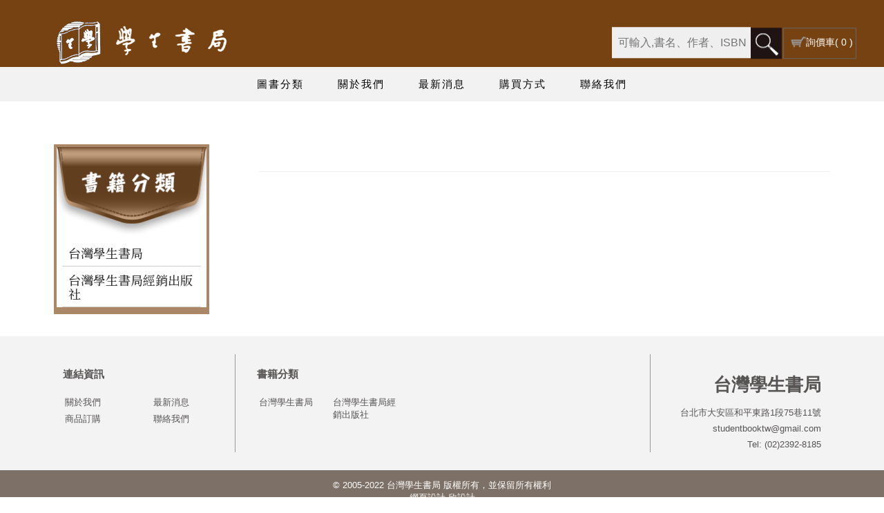

--- FILE ---
content_type: text/html; charset=utf-8
request_url: http://studentbook.com.tw/Product_Detail.aspx?BigClassID=1b6e5a00-2a3b-4831-abfd-5f5719a2de8e&ClassID=8b73185e-db3d-4985-8975-d4374134a829&ID=b85ce0b1-981c-4204-8fa9-d9ec3fe00563
body_size: 6182
content:

<!DOCTYPE html>
<html>
<head>
<meta http-equiv="Content-Type" content="text/html; charset=utf-8">
<meta name="viewport" content="width=device-width, initial-scale=1.0, user-scalable=0">
<title> - 台灣學生書局</title>

<script src="https://ajax.googleapis.com/ajax/libs/jquery/3.2.1/jquery.min.js"></script>

<!--<script id="facebook-jssdk" src="//connect.facebook.net/zh_TW/sdk.js?20170418&amp;#xfbml=1&amp;version=v2.8&amp;appId=139804903434335"></script>-->
<script type="text/JavaScript"> 
	function chkSpec(){
		//if (document.getElementById("Spec").value==''){
			//alert('請選取規格與數量後再下單,謝謝!');
		//}
		//else{
			form1.act.value='';
			form1.submit();            
		//}    
	}
	function chkinquiry(){
		if (document.getElementById("inquiryname").value==''){
			alert('請填寫您的姓名,謝謝!');
			document.getElementById("inquiryname").focus();
		}else if(document.getElementById("inquirytel").value==''){
			alert('請填寫您的聯絡電話,謝謝!');
			document.getElementById("inquirytel").focus();	 
		}else if(document.getElementById("inquirycontent").value==''){
			alert('請填寫您的詢問內容,謝謝!');
			document.getElementById("inquirycontent").focus();
		}
		else{
			form1.act.value='inquiry';
			form1.submit();            
		}    
	}	
	//function chkQA(){
		//if (document.getElementById("question").value==''){
		//	alert('請填寫您要問的問題再送出,謝謝!');
		//	document.getElementById("question").focus();
		//}
		//else{
		//	form1.act.value='qa';
		//	form1.submit();            
		//}    
	//}	
</script> 
<!-- Import stylesheet -->

<link href="css/normalize.css" rel="stylesheet" type="text/css" />
<link href="css/BasicCssSet.css" rel="stylesheet" type="text/css" />
<link href="css/2002111.css?v=20251223" rel="stylesheet" type="text/css" />
<meta name="keywords" content="台灣學生書局,中國文學、史學、哲學圖書">
<meta name="description" content="臺灣學生書局於1960年在台北市創立，主要以出版中國文學、史學、哲學圖書為宗旨。50年來，已出版相關圖書兩千餘種，共約五千餘冊。其中包括中國史學叢書、新修方志叢刊、中國民間信仰資料彙編等。哲學偏重於中國近代新儒學思想體系類。另有關圖書館及語言學類圖書，亦屬本公司出版方向。">

<!--light box-->
<link href="js/fancybox/jquery.fancybox.min.css" rel="stylesheet">
<script src="js/fancybox/jquery.fancybox.min.js"></script>
<!--slick-->
<script type="text/javascript" src="js/slick/slick.min.js"></script>
<link rel="stylesheet" type="text/css" href="js/slick/slick.css"/>
<link rel="stylesheet" type="text/css" href="js/slick/slick-theme.css"/>
<!--google ad-->
<!-- Global site tag (gtag.js) - Google Analytics -->
<script async src="https://www.googletagmanager.com/gtag/js?id=G-YE42Z4HQ01"></script>
<script>
  window.dataLayer = window.dataLayer || [];
  function gtag(){dataLayer.push(arguments);}
  gtag('js', new Date());

  gtag('config', 'G-YE42Z4HQ01');
</script> 
<!--share botton-->
<link rel="stylesheet" type="text/css" href="js/social/font-awesome/css/font-awesome.min.css" />
<link rel="stylesheet" type="text/css" href="js/social/jssocials.css" />
<link rel="stylesheet" type="text/css" href="js/social/jssocials-theme-flat.css" />
<script src="js/jquery.easeScroll.js"></script>
<link href="Animate.css" rel="stylesheet" type="text/css">
<script type="text/javascript" src="js/waypoints.min.js"></script>
</head>

<body>
<!--header -->


 <script language="javascript" type="text/javascript">
        function chk1(){
			var re = /^[\w\u4e00-\u9fa5]+$/gi;

			if (document.getElementById("search").value==''){
				alert('請填寫搜尋關鍵字!')
				document.getElementById("search").focus()
			}
            //else if (!re.test(document.getElementById("search").value)){
            //    alert('請勿輸入特殊字元!');
            //    document.getElementById("search").focus();
            //}
			else{
			SearchForm.submit();
			}
        }


    </script> 




	
<div id="header">
  <div class="page">
	  
	   
    <div class="logo"><a href='default.aspx'><img src='WebFiles/cb2280bd-6bcc-4714-a9fd-ee22723ea4f4.jpg'></a><div class="menu toggle hide-d  hide-ds hide-p"><div></div></div></div>
      <div class="searcharea"><form id="SearchForm" action="Product_SearchResult.aspx" method="get" onSubmit="chk1();return false;">
		  <input type="text" name="search" id="search" placeholder=" 可輸入,書名、作者、ISBN、出版社、書號"/><a href="javascript:chk1();"><img src="../images/btn-search.jpg" width="45" height="45" alt=""/></a>
      </form><div class='block'><a href='#' onclick="window.alert('您的詢價車沒有商品!');"><img src='images/icon-cart.png'/><span class='hide-m'>詢價車</span><span>( 0 )</span></a></div></div>
	
	</div>
	<div class="col-12 nav">
		 
	<nav>
	  <ul class="syisnav">
		 <li><a href="product_class.aspx">圖書分類</a></li>    
      	 <li><a href="about.aspx">關於我們</a></li>
		 <li><a href="news.aspx">最新消息</a></li>
		 <li><a href="service.aspx"> 購買方式</a></li>
		 <li><a href="contact.aspx">聯絡我們</a></li>
      </ul>
	   </nav>
  </div>
	</div>



<!--defaultimg -->
<div id="defaultimg" style="padding-top:0px"></div>
<!--single content -->
<div class="content">
<div class="page">
<h4 class="sidetit hide-d hide-ds hide-p">【圖書分類】</h4>
<div class="col-3 col-m12 side">
	<div class="col- sidefrm">
	<img src="images/side-title.png" class="rwdimgmax hide-m"/>
		

<div id="submenu">
        <div class="subtoggle hide-d hide-ds hide-p"><a>圖書分類<span style="width:auto; height:auto; float:right; color:#999;">&or;</span></a></div>
        <span class="subnav" style=" width:100%; height:auto; float:left;">
         <ul><li><a href='Product_Class.aspx?BigClassID=e6afe000-1082-4f91-815d-df2f274fd0bc'>台灣學生書局</a></li></ul><ul><li><a href='Product_Class.aspx?BigClassID=a8d9d3a3-7d34-4f5a-a681-e4edf9d09eed'>台灣學生書局經銷出版社</a></li></ul>
        
        </span>
    </div>

	</div>
	</div>
<div class="col-9 col-m12 main prodetail"><!--內容頁start -->
	<p class="path">  </p>
<form method="post" action="./Product_Detail.aspx?BigClassID=1b6e5a00-2a3b-4831-abfd-5f5719a2de8e&amp;ClassID=8b73185e-db3d-4985-8975-d4374134a829&amp;ID=b85ce0b1-981c-4204-8fa9-d9ec3fe00563" id="form1">
<div class="aspNetHidden">
<input type="hidden" name="__VIEWSTATE" id="__VIEWSTATE" value="/wEPDwUKLTIyMjYzODMzOWRk4WTgPFkfvnkRIZNiEXxcHnRNUG0o0JFmXSg/E37nkk0=" />
</div>

<div class="aspNetHidden">

	<input type="hidden" name="__VIEWSTATEGENERATOR" id="__VIEWSTATEGENERATOR" value="F2EE7CEF" />
</div>

  
  
  <div class="col-4 col-m12 ll">
  
  <div style="position:relative; margin:auto auto; text-align:center;"></div>
  <div class="col-12 simg">
  

  
  </div>
<script type="text/JavaScript"> 
  $(document).ready(function() {
$('.fancybox').fancybox()

});
  </script>
	  <script>
	$('.simg').slick({
   		  slidesToShow: 4,
		  slidesToScroll: 1,
		  autoplay: true,
		  autoplaySpeed: 6000,
		  cssEase:'ease',
		  speed:1000,
		  arrows:true,
		prevArrow: '<button type="image" data-role="none" style="background:none; border-radius:100%; position:absolute; top:50%; left:0; z-index:200; transform: translateY(-50%); width:50px; height:50px; display:inline-block; border:none;"><div style="width:20px; height:20px; transform:rotate(45deg); border:1px solid #666; border-right:0; border-top:0;"></div></button>',
  nextArrow: '<button type="image" data-role="none" style="background:none; border-radius:100%; position:absolute; top:50%; right:0; z-index:200; transform:translateY(-50%); width:50px; height:50px; display:inline-block; border:none;"><div style="width:20px; height:20px; transform:rotate(45deg); border:1px solid #666; border-left:0; border-bottom:0;"></div></button>',
		responsive: [
    {
      breakpoint: 767,
      settings: {
        slidesToShow: 3
      }
    }]
		  
});
	</script>
  </div>
  <div class="col-8 col-m12 rr">
  
	   
  <p id="SpecDiv" style="display: none;">規格<br />
	
  </p>
  <p id="QuantityDiv" style="display: none;">數量<br />
  <a href="#" class="minus">−</a><input type="text"  style="width:40%; float:left; text-align:center; color:#9D493E; font-size:15px;" value="1" name="Quantity" id="Quantity"/><a href="#" class="add">+</a>
										
  </p>
  <input type="hidden" name="ProductID" value="b85ce0b1-981c-4204-8fa9-d9ec3fe00563" />
   
 

  <div class="col-12" style="padding:0.5em 0; margin-top:0.5em; color:#999; border-top:1px solid #ccc; display: none;">
 分享到
  <div id="share"></div>
<style>
#share a{color:#fff;}
#share div{display:inline;}
</style>
    <script src="js/social/jssocials.js"></script>
    <script>
        $("#share").jsSocials({
			showLabel: false,
   			showCount: false,
			shareIn: "popup",
            shares: ["facebook", "line", "googleplus", "twitter", "email"]
        });
</script>
<!-- Load Facebook SDK for JavaScript -->
  
  </div>
  
  

  </div>

  <!--頁籤-->
  <ul class="bookmark">
  <li style="display: none;" class="hit">產品說明</li>
	
  <li style="display: none;">我要詢問</li>
	<li style="display: none;">問與答(0)</li>
  </ul> 
  <!--頁籤end-->
  <!--introduction-->
  <div class="innerhtml introduction" style="line-height: 180%;">
  
  </div>
  
  <div class='innerhtml introduction'></div>
  
  <!--introduction end-->
  <!--qa-->
  <div style="display: none;">
  	
  </div>
	<div class="qalist inquiry">
  	<p>如您對我們的產品有興趣，請填寫下列表單，我們在收到訊息後與您連繫，謝謝！</p>
		<p class="col-6 col-m12">姓名<br/><input name="inquiryname" id="inquiryname" type="text"/></p>
		<p class="col-6 col-m12">電話<br/><input name="inquirytel"  id="inquirytel" type="text"/></p>
		<p class="col-12">內容<br/><textarea name="inquirycontent" id="inquirycontent" cols="" rows="10"></textarea></p>
		<p class="col-12 btn"><a href="javascript:chkinquiry();">確認送出</a></p>
  </div>
  
  <h4 class="tit" style="display: none;">我要提問</h4>
		<input name="name" type="hidden" id="name" />
		<input name="email" type="hidden" id="email" />
		<input name="validcodeHidden" type="hidden" id="validcodeHidden" />
		<input name="ProductName" type="hidden" id="ProductName" />
		<input type="hidden" name="act" id="act" />
  <div id="ProQAForm" style="display: none;">請先登入會員才可留言詢問</div>
  <!--qa end-->

  
  <div class="innerhtml">
  
<div class="innerhtml">

</div>

<!--相關連結、相關下載 開始-->
<div class="innerhtml">
    <ul class='relativelink'></ul>
	</div>
<div class="innerhtml">
    <ul class='relativelink'></ul>                          
	</div>
<!--相關連結、相關下載 結束-->
  </div>
  <div class="innerhtml" style="display: none;">
  <h4 class="tit">相關商品推薦</h4>
  	<div class="recommend">
	  
  </div>
	  </div>
</form>
<!--內容頁end --></div>
</div>
</div>
<script>
$(".add").click(function(){
		var q=$('input[name="Quantity"]').val();
		q=parseInt(q)+1 
		$('input[name="Quantity"]').val(q)
		return false;
		})
$(".minus").click(function(){
		var q=$('input[name="Quantity"]').val();
		if(q<1){
			$('input[name="Quantity"]').val(0)
		}else{
			q=parseInt(q)-1 
		}
		$('input[name="Quantity"]').val(q)
		return false;
		})	
$(".bookmark li").on('click',function(){
	$(this).addClass('hit').siblings().removeClass('hit')
	if($(this).index()==0){
		$('.introduction').css('display','block')
		$('.qalist').css('display','none')
	}else{
		
		$('.introduction').css('display','none')
		$('.qalist').css('display','block')

		}	
})
</script>

<!--footer -->

<div id="footer">
<div class="page">
<div class="col-9 col-p8 col-m12" style="position:relative; z-index: 2;">
<div class="col-4 col-p12 ll">
	<h4>連結資訊</h4>
	<ul class="navb"><li class="col-"><a href="about.aspx">關於我們</a></li>
<li class="col-"><a href="news.aspx">最新消息</a></li>
<li class="col-"><a href="#">商品訂購</a></li>
<li class="col-"><a href="contact.aspx">聯絡我們</a></li></ul>
</div>
<div class="col-8 col-p12 cc">
	<h4>書籍分類</h4>
<ul class="navb"><li class='col-'><a href='Product_Class.aspx?BigClassID=e6afe000-1082-4f91-815d-df2f274fd0bc'>台灣學生書局</a></li><li class='col-'><a href='Product_Class.aspx?BigClassID=a8d9d3a3-7d34-4f5a-a681-e4edf9d09eed'>台灣學生書局經銷出版社</a></li></ul>
	</div>

</div>
<div class="col-3 col-p4 col-m12 rr">
	<h4>台灣學生書局</h4>
	<p>台北市大安區和平東路1段75巷11號</p>
<p>studentbooktw@gmail.com</p>
<p>Tel: (02)2392-8185</p>
<p class="iconlink"><a style="display: none;" href="#"><img src="../images/icon-fb.png" width="24" height="24" alt=""/></a><a style="display: none;" href="#"><img src="../images/icon-ig.png" width="24" height="24" alt=""/></a><a style="display: none;" href="#"><img src="../images/icon-yt.png" width="24" height="24" alt=""/></a><a style="display: none;" href="mailto:studentbooktw@gmail.com"><img src="../images/icon-mail.png" width="24" height="24" alt=""/></a></p>
</div>
</div>
<div class="col-12 copyright">© 2005-2022 台灣學生書局 版權所有，並保留所有權利 <br>網頁設計 <a style="color: #ffffff" href="https://www.shinweb.com.tw/" target="_blank">欣設計</a></div>
</div>
<script src="../js.js"></script>
</body>
</html>


--- FILE ---
content_type: text/css
request_url: http://studentbook.com.tw/css/BasicCssSet.css
body_size: 3524
content:
@charset "utf-8";
/* CSS Document desktop first*/
@import url('https://fonts.googleapis.com/css2?family=Noto+Sans+TC:wght@300;400;500&family=Noto+Serif+TC:wght@300;400;500;600&display=swap');
/*---globle---*/
body {margin:0; padding:0; font-family:Arial, Helvetica, sans-serif,'微軟正黑體';}
a{text-decoration:none; transition:.3s;}
#header, #footer, #defaultimg, .content, .innerhtml, .frm, .flexfrm{width:100%; height:auto; float:left;}
.flexfrm{display:flex;}
.page{max-width:1200px; height:auto; margin:0 auto; }
.rwdimg{width:100%; height:auto;}/*讓圖自適應*/
.rwdimgmax{max-width:100%; height:auto;}
.innerhtml img{max-width:100%; height:auto;}
.path{font-size:13px; font-weight:normal; color:#999;}
.path a{color:#999;}
.side, .main{height:auto; float:left;}
figure,figcaption{margin:0; padding: 0;}
*{box-sizing:border-box;}
[class*="col-"] {float: left;}
@keyframes fade{
from {opacity:0;}
  to {opacity:1;}
}
/*youtube*/
.video-container {position: relative; padding-bottom: 56.25%; padding-top: 30px; height: 0; overflow: hidden;}
.video-container iframe, .video-container object, .video-container embed {position: absolute; top: 0;left: 0; width: 100%; height: 100%;}
/*Grid for all situation and >1280px*/
.col-1 {width: 8.33%;}
.col-2 {width: 16.66%;}
.col-3 {width: 25%;}
.col-4 {width: 33.33%;}
.col-5 {width: 41.66%;}
.col-6 {width: 50%;}
.col-7 {width: 58.33%;}
.col-8 {width: 66.66%;}
.col-9 {width: 75%;}
.col-10 {width: 83.33%;}
.col-11 {width: 91.66%;}
.col-12 {width: 100%;}
.col-20 {width: 20%;}
/*header nav*/
#header{position:fixed; z-index:300; top:0;}
.logo{min-height:50px; line-height:0; width:30%; position:relative;}
.logo img{max-width:100%; height:auto;}
/*nav*/
.nav{text-align: center;}
.syisnav {list-style:none; margin:0; padding:0; display:inline-block;}
.syisnav li{position:relative; display: inline-block;}
.syisnav li a{display:block; padding:0.3em 0.5em; text-decoration:none; white-space:nowrap;}
.syisnav li ul{position:absolute; background:#fff; box-shadow:0 0 2px rgba(0,0,0,0.2); display:none;}
.syisnav li ul li{display:block;}
.syisnav li ul li ul{ left:100%; display:none; top:0;}
.syisnav li:hover > ul{display:block; animation-name:fade; animation-duration:.5s;}
/*subnav to left side*/
#submenu{float:left; width:100%; overflow:hidden;}
.subnav ul{margin:0; padding:0; list-style:none;  font-size:16px;}
.subnav ul li{padding:0;}
.subnav ul li a{color:#333; padding:0.5em 1em; border-bottom:1px solid #ccc; display: block;}
.subnav ul li ul li a::before{content:"-"; margin-right:0.5em; color:#ccc;}
.subnav ul li ul li a{font-size:14px; color:#666; padding:0.4em 0 0.4em 1em;}
.subnav a:hover{color:#000;}
.subnav a{width:100%; color:#fff; display:block; padding-left:0.5em;}
/*subnav to top side*/
.top .subnav ul{text-align:center;}
.top .subnav ul li{display:inline-block; padding:0.5em;}
.top .subnav ul li a{border:1px solid #ccc;}
/*mobile menu btn*/
.menu{width:42px; height:40px; padding:3px; position:absolute; border-radius:0.5em; text-align:center;  top:50%; transform:translateY(-65%); right:-65%; cursor:pointer; display: block;}
.menu > div{width:80%; height:50%; border-top:1px solid #efefef; border-bottom:1px solid #efefef; position: absolute; top:20%; display: block;}
.menu > div::before{content:""; width:100%; height:1px; background:#efefef; display:block; top:50%; left:0; position:absolute;}
/*defaultimg*/
#defaultimg{line-height:0;}
/*contactinfo*/
.contactinfo{padding:1em 1em 1em 2em; background:#f6f6f6;}
.contactinfo p[class*='col-']{ border-bottom:1px dashed #999; padding:0.5em 0; margin:0;}
.contactinfo .subtit{color:#666; font-weight:bold; position:relative; font-size:16px;}
.contactinfo .subtit::after{content:"/"; color:#ccc; padding:0 0.2em; font-size:13px;}
.contactinfo span{display:inline-block; vertical-align: top;}
/*btn*/
.btn a{margin:1em; padding:0.5em 3em; background:#666; color:#fff; border-radius:0.3em; display:inline-block; cursor: pointer;}
.btn a:hover{background:#333;}
/*--syis faq--*/
.syisfaq{list-style:none; margin:0; padding:0; line-height: 1.5em;}
.syisfaq li{padding:2px 0;}
.syisfaq .qq{display:block; padding:5px; position:relative; background:#efefef; color:#333;}
.syisfaq .qq::before{content:"Q"; margin-right:5px; font-size:22px; font-weight:bold; color:#999;}
.syisfaq .aa{padding-left:28px; margin:5px 0;}
/*syis addtocart button*/
.syisaddtocart{line-height: 1.5em;}
.syisaddtocart p{margin:0;}
.syisaddtocart select{width:100%; height:35px; border:1px solid #ccc; background:#fff; font-size:14px;}
.syisaddtocart .add, .syisaddtocart .minus{height:35px; background:#fff; font-size:20px; color:#333; border:1px solid #CCC; line-height:28px; display:block; float:left; text-align:center;}
.syisaddtocart .minus:hover, .syisaddtocart .add:hover{background:#CCC; color:#666;}
.syisaddtocart input[type='text']{ height:35px; border:1px solid #ccc; border-left:0; border-right:0; text-align: center;}

/*syis check and member for cartlist*/
table.cartlist{width:100%; border-collapse:collapse;}
table.cartlist th{padding:0.5em 0; background:#666; color:#fff; text-align: center;}
table.cartlist tr{border-bottom:2px solid rgba(255,255,255,1); background-color:#fffbee;}
table.cartlist figure{display:inline-block; width:80px; vertical-align: middle; padding:3px;}
table.cartlist .proname{color:#369;  vertical-align: middle; display: inline-block; width:calc(100% - 80px); font-size:14px; line-height: 1.6em; text-align: left;}
table.cartlist .proname:hover{text-decoration:underline;}
table.cartlist td{text-align:center; vertical-align: middle; font-size:13px; padding:2px;}
table.cartlist td:nth-last-of-type(3){width:90px;}
table.cartlist td:last-of-type{width:40px;}
table.cartlist td p.num{text-align: center; display:block; margin:0; line-height: 33px; height:33px; vertical-align: middle; white-space:nowrap;}
table.cartlist td p.num img{margin-top:7px;}
table.cartlist td input[type='text']{border:1px solid #ccc; background:#fff; display:inline-block; line-height: 1.6em; height:30px; margin:0; text-align:center; float:left;}
.syisorderlist .list{padding:3px;}
.syisorderlist .list .frm {border:1px solid #ccc; cursor:pointer;}
.radioselect{position:relative; padding:1.5em;}
.radioselect::before{content:""; display:block; width:96%; height:86%; border:1px solid #ccc; position:absolute; z-index: -1; top:7%; left:2%;}
.radioselect.hit::before{ background:#fff2c5;}
.syisform{background:#fff; padding:1em; margin:0; line-height:2em; }
.syisform input[type='text'],.syisform input[type='password'] , .syisform select{border:none; background:#efefef; display:inline-block; line-height: 1.6em; height:35px;}
.syisform textarea{background:#efefef; border:none;}
.syisform input[type='checkbox']{width:20px; height:20px; margin-right:3px; vertical-align:text-bottom;}
.syisprogress .list{position:relative;}
.syisprogress .list::before{content:""; width:20px; height:20px; background:linear-gradient(45deg,rgba(255,255,255,0) 50%,#ccc 50%); position:absolute; right:0; top:50%; transform:translateY(-50%) rotate(45deg);}
.syisprogress .list:last-of-type::before{display:none;}
.syisprogress .list .frm{border:1px solid #ccc; border-radius:1em;}
/*PageArea*/
#PageArea{background:none;}
.PageArea{text-align:center;}
.PageArea span{display:inline-block; font-size:10px; padding:3px 8px; color:#666; margin:2px;cursor: pointer;}
.PageArea span.current{background:#424242; color:#fff; cursor: pointer;}
.PageArea span.passed{background:#ccc;cursor: pointer;}
@media screen and (min-width:1286px){.hide-d{display:none !important;}}
@media screen and (max-width:1285px){/*desktop*/

/*Grid s size for desktop or landscape*/
.col-d1 {width: 8.33%;}
.col-d2 {width: 16.66%;}
.col-d3 {width: 25%;}
.col-d4 {width: 33.33%;}
.col-d5 {width: 41.66%;}
.col-d6 {width: 50%;}
.col-d7 {width: 58.33%;}
.col-d8 {width: 66.66%;}
.col-d9 {width: 75%;}
.col-d10 {width: 83.33%;}
.col-d11 {width: 91.66%;}
.col-d12 {width: 100%;}
}
@media screen and (min-width:961px) and (max-width:1285px){/*desktop-small*/ .hide-ds{display:none !important;}}
@media screen and (max-width:960px){/*desktop-small*/

/*Grid s size for pad*/
.col-p1 {width: 8.33%;}
.col-p2 {width: 16.66%;}
.col-p3 {width: 25%;}
.col-p4 {width: 33.33%;}
.col-p5 {width: 41.66%;}
.col-p6 {width: 50%;}
.col-p7 {width: 58.33%;}
.col-p8 {width: 66.66%;}
.col-p9 {width: 75%;}
.col-p10 {width: 83.33%;}
.col-p11 {width: 91.66%;}
.col-p12 {width: 100%;}
}
@media screen and (min-width:768px) and (max-width:960px){/*desktop-small*/ .hide-p{display:none !important;}}
@media screen and (max-width:767px){/*phone*/
.hide-m{display:none !important;}
/*Grid s size for mobile*/
.col-m1 {width: 8.33%;}
.col-m2 {width: 16.66%;}
.col-m3 {width: 25%;}
.col-m4 {width: 33.33%;}
.col-m5 {width: 41.66%;}
.col-m6 {width: 50%;}
.col-m7 {width: 58.33%;}
.col-m8 {width: 66.66%;}
.col-m9 {width: 75%;}
.col-m10 {width: 83.33%;}
.col-m11 {width: 91.66%;}
.col-m12 {width: 100%;}

.logo{width:60%; min-height:auto; padding-bottom:1em;}
.side, .main{padding:1em 0;}
/*nav*/
.nav{width:100%; background:#333; display:none; position:static;}
.syisnav{text-align:center; margin:0; padding:0; list-style:none; width:100%;}
.syisnav li{display:block; margin:0; padding:0; font-size:18px; width:100%;}
.syisnav li a{text-align:center; line-height:200%;  padding:0.2em 0; font-weight:normal; font-size:18px; display:block; border-radius:0;}
.syisnav li a:hover{background:#333; color:#fff;}
/*subnav*/
#submenu{border:1px solid #ccc; float:left; width:100%; border-radius:5px; box-shadow:0 5px 15px rgba(0,0,0,0.2); background:#fff;}
.subtoggle{padding:1em; display:block; border-bottom:1px dotted #efefef; cursor: pointer;}
.subnav{display:none;}
.subnav ul li{padding:0;}
.subnav ul li a{border-bottom:1px dotted #ccc; line-height:160%; padding:0.5em 1em; background:none; border-radius:0; color:#666; font-size:15px;}
.top .subnav ul li{display:block; padding:0;}
.top .subnav ul li a{border:none; border-bottom:1px dotted #ccc;}
}


--- FILE ---
content_type: text/css
request_url: http://studentbook.com.tw/css/2002111.css?v=20251223
body_size: 3313
content:
@charset "utf-8";
/* CSS Document */
.side, .main{padding:2em 1em;}
.side{padding-left:0;}
.main{padding-right:0;}
.content{padding:0em 0;}

#header{padding-top:27px; padding-bottom:0; transition:.3s; background:#764211;}
.page{padding:0; position:relative;}
.page::after{content:""; display:block; clear: both; vertical-align: middle;}
#header.show{box-shadow: 0 5px 10px rgba(0,0,0,0.2);}

/*--nav--*/
.nav{ background:#f2f2f2; padding:1em 0;}

.syisnav{text-align:center;}
.syisnav li a{color:#000; font-size:15px; position:relative; padding:0 1.5em; letter-spacing:2px;}
.syisnav li a:hover{color:#000;}

/*--syistop--*/
.syistop.fixed{position:fixed; top:0; right:0;}
.syistop{font-size:13px; line-height: 1.2em; width:auto; z-index: 1000; white-space: nowrap; float:right;}
.syistop a{padding-right:3px;}
.syistop a, .syistop .searcharea{display:inline-block; vertical-align: middle; color:#666;}
.syistop img{vertical-align:middle;}
.searcharea{width:40%; position:absolute; top:50%; right:0; transform:translateY(-50%); text-align: right;}
.searcharea a{color:#fff; font-size:14px;}
.searcharea .block{border:1px solid #666; padding:4px; margin-left:2px;}
.searcharea input{border:none; background:#efefef; padding:5px; height: 45px; width:calc(100% - 45px); margin:0; vertical-align: middle; }
.searcharea img{display:inline-block; vertical-align:middle;}
.searcharea .block, .searcharea form{display:inline-block;}
/*subnav*/
.subnav ul li{padding:0 0.5em;}
.subnav ul li a{position:relative; text-align:left; padding:0.5em 0.5em; font-family: 'Noto Serif TC', serif; font-size:18px; font-weight:500;}
.subnav ul li a:hover{color:#000;}
.subnav ul li a.hit{color:#000; border:1px solid #fff;}
.subnav ul li a.hit{ border:1px solid #000;}

.subnav ul li ul li{padding:0;}
.subnav ul li ul li a{border:none; text-align: left; font-family: 'Noto Sans TC', sans-serif; font-weight:300; font-size:14px;}
/*--defaultimg use--*/
#defaultimg{position:relative; margin-top:30px;}
#defaultimg .mask{width:auto; height:auto; position:absolute; bottom:0%; left:50%; transform:translate(-50%,-60%); z-index: 190; white-space: nowrap; text-align: center; color:#fff; font-size:300%; line-height: 100%;}

/*--content--*/
.sidetit{color:#3a2109; padding:0.5em 0.3em; margin:0; font-size:30px; font-weight:500; font-family: 'Noto Serif TC', serif; letter-spacing: .2em; text-align: center;}

/*--list--*/
.list{padding:1em;}
.list h3.subject{font-weight:normal; margin:0; color:#333; padding:0.3em 0; line-height: 1.4em;}
.list .frm{display:block; padding:10px; transition:.3s;}
.list figure img{transition:.3s;}
.list .frm:hover img{transform:scale(1.05, 1.05);}
.list .frm:hover figcaption{opacity:1;}
.list figure{diaplay:block; line-height:0; overflow: hidden; position:relative;}
.list figure::before{content:""; position:absolute; top:0; left:0; width:100%; height:100%; background:rgba(0,0,0,0.4); transition:.3s; opacity:0; z-index: 2;}
.list .frm:hover figure::before{opacity:1;}
.list figcaption{position:absolute; top:50%; left:50%; width:100%; height:auto; text-align: center; color:#fff;  z-index: 100; font-size: 14px; transition:.3s; transform:translate(-50%,-50%); line-height: 140%; opacity:0;}
.list .frm:hover figcaption{opacity:1;}
.list section{color:#666;}
.list p.more{text-align:right; margin:0; color:#666; font-size:12px;}
.list p.price{font-size:13px;}
.list .frm:hover p.more{color:#f00;}
.list .frm .rr{padding-left:1em;}
.list .innerhtml{padding-top:5px;}

/*--product_detail--*/
.proDetail select, .productDetail input{width:100%;}
a.minus, a.add{width:30px; background:#fff; font-size:20px; color:#333; border:1px solid #CCC; line-height:28px; display:block; float:left; text-align:center;}
a.minus:hover, a.add:hover{background:#CCC; color:#666;}
.bookmark{width:100%; height:auto; border-bottom:1px solid #efefef; display:inline-block; margin:1em 0 0 0; padding:0; list-style:none;}
.bookmark li{cursor:pointer; color:#999; display:inline-block; height:auto; text-align:left; padding:0.5em; font-size:16px; border:1px solid #efefef; border-radius:5px 5px 0 0; position:relative; transform:translateY(1px); background:#efefef; margin:0 2px; font-weight:bold;}
.bookmark li:hover{color:#000;}
.bookmark li.hit{background:#fff; color:#999; border-bottom:1px solid #fff;}
/*product qa*/
.qalist{display:none;}
.qablock{border:1px solid #efefef; background:#efefef; margin-top:3px; margin-bottom:3px;}
.qnum{color:#000; font-weight:bold; display:inline-block; width:40%; float:left; margin:0; padding:0.2em;}
.qdate{font-size:13px; color:#999; text-align:right; width:60%; display:inline-block; float:right;  margin:0; padding:0.2em;}
.qablock, .qablock section{width:100%; height:auto; float:left;}
.qablock .innerhtml{padding:0.2em;}
/*prodetail*/
.list.propic a{border:1px solid #ccc; background:#fff; overflow:hidden; line-height: 0;}
.prodetail h1.subject{font-size:22px; margin-top:0; color:#000; border-bottom:1px solid #ccc; padding-bottom:1em;}
.prodetail .ll, .prodetail .rr{padding:0 1em;}
.prodetail h4.subtit{margin-bottom:0.5em; color:#999; border-bottom:1px solid #ccc;}
.prodetail h4.subtit span{display:inline-block; padding:0.3em 1em; border-radius:0.5em 0.5em 0 0; border:1px solid #ccc; border-bottom:none; transform:translateY(2px); background:#fff;}
.prodetail .innerhtml img{border: 0; box-shadow: 0; max-width:100%; height:auto;}
.prodetail .introduction{padding:0.5em;}
.prodetail .rr p.items{margin:0; line-height:160%; font-size:14px;}
.prodetail .rr .innerhtml{line-height:180%;}
.recommend .list .frm{color:#333; font-size:13px; padding:0;}
.simg{margin-top:10px;}
.simg .list{padding:3px;}
.simg .list a.frm{padding:0; height:auto; overflow: hidden; border:1px solid #efefef;}
/*syis form*/
.syisform div[class*="col-"]{padding:0.5em;}

/*--footer--*/
#footer{font-size:13px; line-height: 1.4em; color:#575454; word-break: break-all; padding-top:2em; background:#f3f3f3;}
#footer .page::before{content:""; position:absolute; width:50%; height:100%; display:block; left:25%; border-left:1px solid #999; border-right:1px solid #999;}

#footer h4{font-size:15px;}
#footer .navb{list-style:none; margin:0; padding:0;}
#footer .navb li{padding:3px; display:inline-block;}
#footer .navb li a{display:block; color:#575454; padding:0;}
#footer .navb li a:hover{color:#000; text-decoration:underline;}

#footer .ll .navb li{width:50%;}
#footer .cc .navb li{width:20%;}
#footer .rr{text-align:right;}
#footer .rr h4{font-size:26px; margin-bottom:20px;}
#footer .ll, #footer .cc, #footer .rr{padding:0 1em;}
#footer p{margin:0; line-height: 180%;}
#footer .iconlink a{display:inline-block; margin-left:1.5em;}
.copyright{background:#7d7066; color:#fff; font-size:13px; text-align: center; padding:1em 0; margin-top:2em;}
/*===========*/
.sidefrm{border:4px solid #aa8766; border-bottom:10px solid #aa8766; display: block; max-width:225px;}
.hotpro .list .frm{padding:0;}
.hotpro .list h3.subject{font-size:15px; color:#000;}
.hotpro .list .innerhtml{font-size:14px; color:#000;}
.hotpro .list .innerhtml span{color:#f00;}
.dpro{margin-top:50px;}
.dpro h2{text-align:center; font-family: 'Noto Serif TC', serif; font-size:30px; color:#3a2109; letter-spacing: 0.5em;}
.dpro .list{width:20%;}
.dpro .list .frm{padding:0;}
.dpro .list figure{box-shadow:0 3px 5px rgba(0,0,0,0.3);}
.dpro .list .innerhtml{font-family: 'Noto Serif TC', serif; font-size:13px; text-align: center; margin-top:0.5em;}
.dpro .list .innerhtml span{color:#f00; font-size:14px;}
.list.news .frm{border:1px solid #ccc;}
.list.news h3.subject{font-family: 'Noto Serif TC', serif; font-weight: 500;}
.list.news .innerhtml{line-height:180%; font-size:13px;}
.list.prolist{padding:10px 7px;}
.list.prolist .frm{padding:0;}
.list.prolist h3.subject{font-size:15px;}
.list.prolist section{padding-left:5px; padding-right:5px;}
@media screen and (max-width:1286px){/*desktop*/
	.page{padding:0 3%;}
	
}
@media screen and (max-width:960px){/*desktop-small pad*/
	.content{padding:0 0 3em 0;}
	.syisnav li a{padding-left:0.3em; padding-right:0.3em;}
	.logo{padding-left:1%;}
	#footer .ll .navb li{width:20%;}
	#footer .page::before{width:66.66%; left:0%; border-left:none;}
	.list.prolist h3.subject{font-size:14px;}
	.sidetit{letter-spacing: 0; font-size:24px;}
}
@media screen and (max-width:767px){/*phone*/
	.side, .main{padding:0.5em;}
	.searcharea{width:100%; position:static; transform:translateY(0%);}
	#header{box-shadow:0 5px 10px rgba(0,0,0,0.3); padding-top:5px; padding-bottom:0;}
	#header .page{padding:0;}
	.pulldownlist.show{display:none;}
	.nav{padding:0;}
	.syisnav{transform:translateY(0);}
	.syisnav li a{color:#333;}
	.syisnav li{border-bottom:1px solid #666;}
	.syisnav li a:hover{background:#666; color:#fff;}
	.page{padding:0 3%;}
	.syistop{width:100%; text-align:center; border-radius:0;}
	.syistop a{padding-right:0px;}
	/*subnav*/
	.subnav ul li{padding:0;}
	#defaultimg .mask{font-size:200%;}
	#footer{text-align:center;}
	#footer .ll .navb li, #footer .cc .navb li{width:33%;}
	#footer .page::before{display: none;}
	#footer .rr{text-align:center;}
	#footer .iconlink a{margin:0 0.7em;}
	.sidefrm{width:100%; max-width:100%; border:none;}
	.prodetail .rr{padding:1em;}
	.list.prolist h3.subject{font-size:13px; font-weight:bold;}
}

--- FILE ---
content_type: application/javascript
request_url: http://studentbook.com.tw/js.js
body_size: 739
content:
// JavaScript Document
$(function(){
	//nav
    $(".toggle").click(function() {
        $(this).toggleClass("active");
        $(".nav").slideToggle();
    });
	//subnav side
	$(".subtoggle").click(function() {
        $(this).toggleClass("active");
        $(".subnav").slideToggle();
    });
//defaultimg
	function showheader(){
		//alert($(window).width())
		if($(window).width()>767){
		    
			var headerh = $('#defaultimg').innerHeight()
			 $('#header').removeClass('show')
		  if($('html,body').scrollTop() > 1){
		  $('#header').addClass('show')
		  
		  }else if($('html,body').scrollTop() < headerh){
		  $('#header').removeClass('show')
			}
		}else{
		 $('#header').removeClass('show')
		}
	}	
	
	$(window).on('scroll',showheader)
	
	//defaultimg
	defaultimgtop()
	$(window).on('load',defaultimgtop)
	$(window).on('resize',defaultimgtop)
	function defaultimgtop(){
		var h=$("#header").innerHeight();
		console.log(h)
		$("#defaultimg").css("padding-top",h)
	}
	//scroll
	$("html").easeScroll();
	//animation
	$('.ani, .ani1, .ani2, .ani3, .ani4').css('opacity', 0);
	//default animation
	$('.ani').waypoint(function(){
		$(this).addClass('fadeIn')
	},{offset:'95%'})	
		$('.ani0').waypoint(function(){
		$(this).addClass('slideInUp')
	},{offset:'95%'})
		$('.ani1').waypoint(function(){
		$(this).addClass('fadeInUp')
	},{offset:'95%'})
	$('.ani2').waypoint(function(){
		$(this).addClass('fadeInDown')
	},{offset:'95%'})
	$('.ani3').waypoint(function(){
		$(this).addClass('fadeInRight')
	},{offset:'95%'})
	$('.ani4').waypoint(function(){
		$(this).addClass('fadeInLeft')
	},{offset:'95%'})
	$('.ani5').waypoint(function(){
		$(this).addClass('fadeInRight')
	},{offset:'95%'})

})